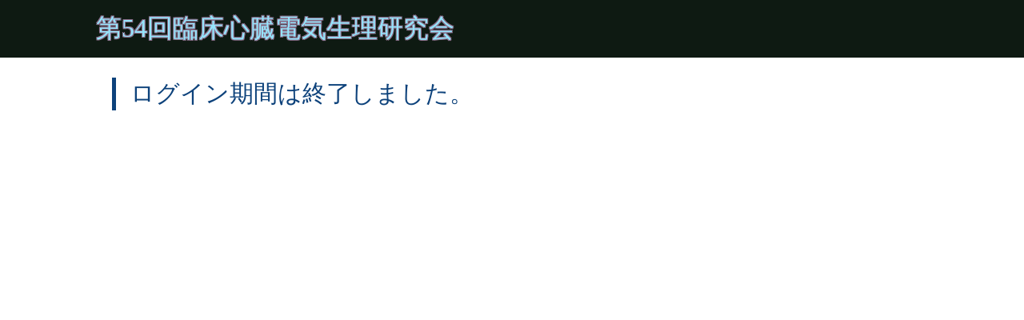

--- FILE ---
content_type: text/html; charset=utf-8
request_url: https://membnew.jhrs.or.jp/ace-enterprise/rindenken54/MyPageLogin.aspx
body_size: 1349
content:

<!DOCTYPE html>
<html>
<head><meta http-equiv="Content-Type" content="text/html; charset=utf-8" /><meta name="robots" content="noindex" /><meta http-equiv="X-UA-Compatible" content="IE=edge" /><meta name="viewport" content="width=device-width, initial-scale=1" />
    <link rel="stylesheet" href="css/common.css?v=23614491"" type="text/css">

    <title>
	第54回臨床心臓電気生理研究会
</title></head>
<body>
    <form name="Form1" method="post" action="./MyPageLogin.aspx" id="Form1">
<div>
<input type="hidden" name="__VIEWSTATE" id="__VIEWSTATE" value="nd2EaDzRQxntcJoqi4DFjF/k+LivE6nBGnOmRqRRyMxrpx1QriZ4TbMhf8ERm6MYplqx4tWF64cW5gKl0gpwyImn+mN00LuTMmDvcLKcxXSw0E05ZxyjiwWSBGw/JMaVHKe0FotHjBQ0EiqOZqO8YdILxWK/TDhEvax7ZzsSal0TXglv7LSOHJ6M0uOHSa/jj/4m4/GU6I4fyj9BhHYDkRCwRYxbTyAZ11290Zi++Y3R68A0WE4FGecZJ4t185b8RSMK9LHCpJrHFWDGt0/isRDiAl2RNdXJqFVtP3mH3thPJ4TvipAnuE8St6fPxt6o" />
</div>

<div>

	<input type="hidden" name="__VIEWSTATEGENERATOR" id="__VIEWSTATEGENERATOR" value="B2C41F65" />
</div>
        <div class="Div_h1">
			<div class="Div_h1_in"><span id="spnHead">第54回臨床心臓電気生理研究会</span></div>
        </div>
        <div class='MainArea'>
            
			<div id="EndArea">
				<h2><span id="lblEndMsg">ログイン期間は終了しました。</span></h2>
			</div>

            
	        <br />
	        <br />
	        
		</div>
    </form>
    <script>

</script>
</body>
</html>

--- FILE ---
content_type: text/css
request_url: https://membnew.jhrs.or.jp/ace-enterprise/rindenken54/css/common.css?v=23614491
body_size: 7388
content:
@charset "UTF-8";

body {
	font-family: "Hiragino Sans", "Hiragino Kaku Gothic ProN", Meiryo, "sans-serif";
	margin: 0px;
	padding: 0px;
}

input[type="text"] , input[type="password"] , textarea ,select {
	font-size: 15px;
	padding: 0.3rem 0.7em 0.3em 0.7em;
	background-color: #fafafa;
	border: 1px solid #CCC;
	box-sizing: border-box;
	border-radius: 4px;
	height: 2.25em;
	line-height: 1.5;
	vertical-align: center;
	font-family: "Hiragino Sans", "Hiragino Kaku Gothic ProN", Meiryo, "sans-serif";
}

.tdNotEdit {
	cursor: not-allowed;
}

.radNotEdit {
	pointer-events: none;
}
input[type="date"] {
	font-size: 15px;
	padding: 0.3rem 0.7em 0.3em 0.7em;
	background-color: #fafafa;
	border: 1px solid #CCC;
	box-sizing: border-box;
	border-radius: 4px;
	height: 2.25em;
	line-height: 1.5;
	vertical-align: bottom;
	font-family: "Hiragino Sans", "Hiragino Kaku Gothic ProN", Meiryo, "sans-serif";
	width: 145px;
}

.Div_h1 {
	margin: 0;
	padding: 14px 20px 14px 20px;
	font-size: 2em;
	background-color: #0E1A12;
	color: #95E5FC;
	text-shadow: 1px 1px 0 #8D6F8B,-1px 1px 0 #8D6F8B,1px -1px 0 #8D6F8B,-1px -1px 0 #8D6F8B;
	/*border: 1px solid #41719C;*/
}

.Div_h1_in{
	max-width:1040px;
	margin:0px auto auto;
}

h2{
	padding-left: 0.6em;
	padding-right: 0.6em;
	border-style: solid;
	border-width: 0px 0px 0px 5px;
	border-color: #BCBCBC #BCBCBC #BCBCBC #0d427b;
	color: #0d427b;
	font-size:30px;
	font-weight:normal;
}
h3{
	padding-left: 0.6em;
	padding-right: 0.6em;
	border-style: solid;
	border-width: 0px 0px 0px 5px;
	border-color: #BCBCBC #BCBCBC #BCBCBC #1965b9;
	color: #1965b9;
}

.h3_Red{
	padding-left: 0.6em;
	padding-right: 0.6em;
	border-style: solid;
	border-width: 0px 0px 0px 5px;
	border-color: #BCBCBC #BCBCBC #BCBCBC #D81A41;
	color: #D81A41;
}

.ThEntry{
	width: 25%;
	text-align: left;
	background-color:#f2f2f2;
	padding:8px;
	font-weight:normal;
}

.ThEntryAdmin {
	width: 25%;
	text-align: center;
	padding: 8px;
	font-weight: normal;
	background-color: #006099;
	color: white;
}

.GrayArea{
	background-color: #efefef;
    font-size: 14px;
    font-weight: 300;
    margin-top: 0.8em;
    padding: 0.5em;
}

.RedSpan{
	color: #D81A41;
	border: 1px solid;
	border-radius: 3px;
	padding:3px;
	box-sizing: border-box;
	float: right;
	font-size: 11px;
	vertical-align: middle;
}
.RedSpan_Normal{
	color: #D81A41;
	border: 1px solid;
	border-radius: 3px;
	padding:3px;
	box-sizing: border-box;
	font-size: 11px;
	vertical-align: middle;
}
.RedSpan_Min{
	color: #D81A41;
	font-size:12px;
	vertical-align: middle;
}

.MainArea{
	max-width:1000px;
	width:96%;
	padding-bottom: 100px;
	margin: 0px auto auto;
	box-sizing: border-box;
}

.btnOrange {
	color: #fff;
	font-size: 1em;
	min-width: 150px;
	height: 50px;
	background-color: #FF6F0F;
	border: 1px solid;
	border-radius: 8px;
	cursor: pointer;
}
.btnOrange:hover {
	background: #FF9D5B;
}

.btnRed {
	color: #fff;
	font-size: 1em;
	min-width: 150px;
	height: 50px;
	background-color: #D81A41;
	border: 1px solid;
	border-radius: 8px;
	cursor: pointer;
}
.btnRed:hover {
	background: #E95273;
}

.btnBlue {
	color: #fff;
	font-size: 1em;
	min-width: 150px;
	height: 50px;
	background-color: #3490dc;
	border: 1px solid;
	border-radius: 8px;
	cursor: pointer;
}

.btnBlue:hover {
	background: #6cb2eb;
}

.btnGray {
	color: #fff;
	font-size: 1em;
	min-width: 150px;
	height: 50px;
	background-color: #BABABA;
	border: 1px solid;
	border-radius: 8px;
	cursor: pointer;
}
.btnGray:hover {
    background-color: #D1D1D1;
}

.btnGray_Disabled {
	color: #4C4C4C;
	font-size: 1em;
	min-width: 150px;
	height: 50px;
	background-color: #BABABA;
	border: 1px solid;
	border-radius: 8px;
}

.button_01 {
	display: inline-block;
	color:#ffffff !important;
	font-size:1.2em !important;
	background-color:#BABABA;
	display:inline-block;
	cursor:pointer;
	padding:10px 30px;
	font-weight:bold;
	text-decoration:none;
	-moz-border-radius:5px;
	-webkit-border-radius:5px;
	border-radius:5px;
}
.button_01:hover {
	background-color:#D1D1D1 !important;
	text-decoration:none;
}

.button_02 {
	display: inline-block;
	color:#ffffff !important;
	font-size:1.2em !important;
	background-color:#FF6F0F;
	display:inline-block;
	cursor:pointer;
	padding:10px 30px;
	font-weight:bold;
	text-decoration:none;
	-moz-border-radius:5px;
	-webkit-border-radius:5px;
	border-radius:5px;
}
.button_02:hover {
	background-color:#FF9D5B !important;
	text-decoration:none;
}


.button_03 {
	display: inline-block;
	width: 300px;
	color:#ffffff !important;
	font-size:1.2em !important;
	background-color:#4179fd;
	display:inline-block;
	cursor:pointer;
	margin:30px 0px;
	padding:30px 30px;
	font-weight:bold;
	text-decoration:none;
	text-align:center;
	-moz-border-radius:5px;
	-webkit-border-radius:5px;
	border-radius:5px;
}
.button_03:hover {
	background-color:#4cb0fe !important;
	text-decoration:none;
}


.button_04 {
	display: inline-block;
	width: 195px;
	height: 140px;
	color:#666666 !important;
	font-size:12px !important;
	line-height:120% !important;
	background-color:#eeeeee;
	display:inline-block;
	cursor:pointer;
	margin:10px 0px 10px 30px;
	padding:20px 10px 0px 10px;
	font-weight:bold;
	text-decoration:none;
	text-align:center;
	-moz-border-radius:5px;
	-webkit-border-radius:5px;
	border-radius:5px;
}
.button_04:hover {
	color:#ffffff !important;
	background-color:#4cb0fe !important;
	text-decoration:none;
}

.button_05 {
	display: inline-block;
	color: #ffffff !important;
	font-size: 1.2em !important;
	background-color: #FF9D5B;
	display: inline-block;
	cursor: default;
	padding: 10px 30px;
	font-weight: bold;
	text-decoration: none;
	-moz-border-radius: 5px;
	-webkit-border-radius: 5px;
	border-radius: 5px;
	opacity:0.5;
}

.waku03 {
    border: 3px solid #cccccc;
    padding: 10px;
    margin: 30px 0px 30px 0px;
}

.TableBorderSolid {
	width:100%;
	border: solid 1px silver;
	border-collapse: collapse;
}

.TableBorderSolid th{
	border: solid 1px silver;
}

.TableBorderSolid td{
	border: solid 1px silver;
	padding:6px 9px;
	height:2em;
}

.ErrMsg{
	background-color: #FEEDF2;
	color: #D81A41;
	font-size: 15px;
	padding: 0.5em;
	box-sizing: border-box;
	margin-top: 0.8em;
}

.container {
    display: flex;
    justify-content: center;
    margin-top: 100px;
}

.box {
    width: 60%;
    max-width: 300px;
    box-shadow: 0px 0px 4px 2px rgba(10,10,10,0.1);
    position: relative;
    padding: 40px 20px 10px;
}

.box img{
	padding: 5px;
	background: #3C413A;
	border-radius: 50%;
	-webkit-box-shadow: 0 2px 3px rgba(10,10,10,.1), 0 0 0 1px rgba(10,10,10,.1);
	box-shadow: 0 2px 3px rgba(10,10,10,.1), 0 0 0 1px rgba(10,10,10,.1);
	width: 100px;
	height: 100px;
	position: absolute;
	top: -80px;
	left: 33.3333%;
}

.TdLink{
	cursor: pointer;
	text-decoration: underline;
	color: Blue;
}
.TdLink:hover{
	cursor: pointer;
	text-decoration: underline;
	color: #7A7AFF;
}

.br-sp {
	display: ;
}

.TelWidth{
	max-width:7em;
	width:28%;
}

.EntrySeminarWidth{
	max-width:12em;
}

.editbtn {
	background-color:yellow;
	border:1px solid black;
}

@media screen and (min-width: 760px) {
	.br-sp {display: none;}
	.TelWidth {width:7em;}
	.EntrySeminarWidth {width:12em;}
}
